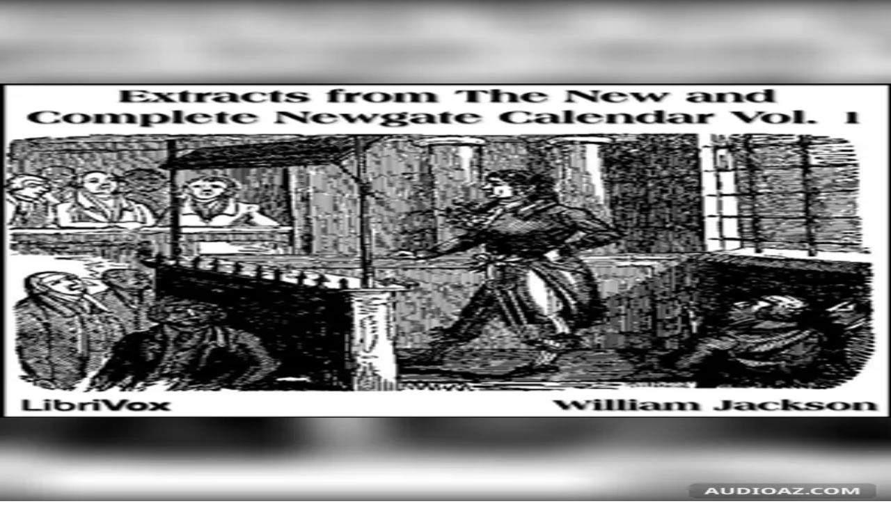

--- FILE ---
content_type: text/html; charset=utf-8
request_url: https://audioaz.com/de/author/william-jackson
body_size: 10515
content:
<!DOCTYPE html><html lang="de"><head><meta charSet="utf-8"/><meta name="viewport" content="width=device-width, initial-scale=1"/><link rel="preload" as="image" href="https://f.audioaz.com/media/book-covers/extracts-from-the-new-and-complete-newgate-calendar-vol-1-by-william-jackson.webp?h=dfe4c5f7" fetchPriority="high"/><link rel="stylesheet" href="/_next/static/chunks/61e3f569851bce4a.css" data-precedence="next"/><link rel="preload" as="script" fetchPriority="low" href="/_next/static/chunks/faf4a0202735b81c.js"/><script src="/_next/static/chunks/c70d5367de0cfc53.js" async=""></script><script src="/_next/static/chunks/f47daddeb11022fd.js" async=""></script><script src="/_next/static/chunks/ddff2c68e46cf76d.js" async=""></script><script src="/_next/static/chunks/d598f1f652e2d146.js" async=""></script><script src="/_next/static/chunks/turbopack-9e4f59fa61223566.js" async=""></script><script src="/_next/static/chunks/d96012bcfc98706a.js" async=""></script><script src="/_next/static/chunks/73e3194f06db260e.js" async=""></script><script src="/_next/static/chunks/830efae2b06b3873.js" async=""></script><script src="/_next/static/chunks/32e298638b6a0632.js" async=""></script><script src="/_next/static/chunks/95e7540a400b9206.js" async=""></script><script src="/_next/static/chunks/af64f5dbfbb3c902.js" async=""></script><script src="/_next/static/chunks/597bad36b3e1ae3f.js" async=""></script><link rel="preload" href="https://www.googletagmanager.com/gtag/js?id=G-RH6MF93G5R" as="script"/><title>Hörbücher von William Jackson | Seite 1 | AudioAZ.com 🎧📚</title><meta name="description" content="Durchsuchen Sie alle Hörbücher von William Jackson. Entdecken Sie deren Werke in verschiedenen Sprachen. Seite 1."/><meta name="application-name" content="AudioAZ"/><link rel="author" href="https://audioaz.com"/><meta name="author" content="AudioAZ"/><link rel="manifest" href="https://audioaz.com/manifest.json?v=1"/><meta name="keywords" content="free audiobooks, classic audiobooks, public domain audiobooks, loyalbook"/><meta name="robots" content="index, follow"/><meta name="googlebot" content="index, follow"/><meta name="mask-icon" content="https://audioaz.com/static/icons/maskable_icon.png"/><meta name="fb:app_id" content="308960529662793"/><meta name="fb:pages" content="106829737603597"/><link rel="canonical" href="https://audioaz.com/de/author/william-jackson?page=1"/><link rel="alternate" hrefLang="en" href="https://audioaz.com/en/author/william-jackson?page=1"/><link rel="alternate" hrefLang="vi" href="https://audioaz.com/vi/author/william-jackson?page=1"/><link rel="alternate" hrefLang="de" href="https://audioaz.com/de/author/william-jackson?page=1"/><link rel="alternate" hrefLang="es" href="https://audioaz.com/es/author/william-jackson?page=1"/><link rel="alternate" hrefLang="ru" href="https://audioaz.com/ru/author/william-jackson?page=1"/><link rel="alternate" hrefLang="zh" href="https://audioaz.com/zh/author/william-jackson?page=1"/><link rel="alternate" hrefLang="x-default" href="https://audioaz.com/en/author/william-jackson?page=1"/><meta name="apple-itunes-app" content="app-id=1453643910, app-argument=https://audioaz.com"/><meta name="mobile-web-app-capable" content="yes"/><meta name="apple-mobile-web-app-title" content="AudioAZ"/><meta name="apple-mobile-web-app-status-bar-style" content="black-translucent"/><meta property="og:title" content="Hörbücher von William Jackson | Seite 1"/><meta property="og:description" content="Durchsuchen Sie alle Hörbücher von William Jackson. Entdecken Sie deren Werke in verschiedenen Sprachen. Seite 1."/><meta property="og:url" content="https://audioaz.com/de/author/william-jackson?page=1"/><meta property="og:site_name" content="AudioAZ"/><meta property="og:locale" content="de-DE"/><meta property="og:locale:alternate" content="en-US"/><meta property="og:locale:alternate" content="vi-VN"/><meta property="og:locale:alternate" content="es-ES"/><meta property="og:locale:alternate" content="ru-RU"/><meta property="og:locale:alternate" content="zh-CN"/><meta property="og:type" content="website"/><meta name="twitter:card" content="summary"/><meta name="twitter:site" content="@audioazcom"/><meta name="twitter:creator" content="@audioazcom"/><meta name="twitter:title" content="Hörbücher von William Jackson | Seite 1"/><meta name="twitter:description" content="Durchsuchen Sie alle Hörbücher von William Jackson. Entdecken Sie deren Werke in verschiedenen Sprachen. Seite 1."/><meta property="al:ios:url" content="https://apps.apple.com/us/app/audioaz-audiobooks-stories/id1453643910"/><meta property="al:ios:app_store_id" content="1453643910"/><meta property="al:android:package" content="app.sachnoi"/><meta property="al:android:app_name" content="AudioAZ"/><meta property="al:web:url" content="https://audioaz.com"/><meta property="al:web:should_fallback" content="true"/><link rel="shortcut icon" href="https://audioaz.com/favicon.ico"/><link rel="icon" href="https://audioaz.com/favicon.ico" type="image/x-icon" sizes="any"/><link rel="icon" href="https://audioaz.com/static/icons/icon.svg" type="image/svg+xml"/><link rel="icon" href="https://audioaz.com/static/icons/favicon-16x16.png" type="image/png" sizes="16x16"/><link rel="icon" href="https://audioaz.com/static/icons/favicon-32x32.png" type="image/png" sizes="32x32"/><link rel="icon" href="https://audioaz.com/static/icons/favicon-48x48.png" type="image/png" sizes="48x48"/><link rel="apple-touch-icon" href="https://audioaz.com/static/icons/apple-touch-icon.png" type="image/png"/><link rel="apple-touch-icon" href="https://audioaz.com/static/icons/touch-icon-iphone-retina.png" type="image/png" sizes="180x180"/><link rel="apple-touch-icon" href="https://audioaz.com/static/icons/touch-icon-ipad-retina.png" type="image/png" sizes="167x167"/><script src="/_next/static/chunks/a6dad97d9634a72d.js" noModule=""></script></head><body><div hidden=""><!--$--><!--/$--></div><script type="application/ld+json">{"@context":"https://schema.org","@type":"Organization","name":"AudioAZ","url":"https://audioaz.com","logo":"https://audioaz.com/static/icons/android-chrome-512x512.png","description":"Listen to 27,000+ free and public domain audiobooks on your iPhone, iPad, Android or any devices.","sameAs":["https://www.facebook.com/106829737603597","https://twitter.com/audioazcom","https://www.instagram.com/audioazcom/","https://www.youtube.com/@audioazcom/","https://www.tiktok.com/@audioaz.com"],"contactPoint":{"@type":"ContactPoint","email":"contact@audioaz.com","contactType":"customer service"}}</script><script type="application/ld+json">{"@context":"https://schema.org","@type":"WebSite","name":"AudioAZ","url":"https://audioaz.com","description":"Listen to 27,000+ free and public domain audiobooks on your iPhone, iPad, Android or any devices.","inLanguage":"en","potentialAction":{"@type":"SearchAction","target":{"@type":"EntryPoint","urlTemplate":"https://audioaz.com/en/search?q={search_term_string}"},"query-input":"required name=search_term_string"}}</script><div class="mx-auto max-w-7xl"><nav id="navbar" class="navbar sticky top-0 z-30 h-16 w-full shadow-xs backdrop-blur print:hidden"><div class="dropdown dropdown-start lg:hidden"><button tabindex="0" role="button" class="btn btn-ghost"><svg width="20" height="20" data-testid="lucide-icon-prod"><use href="/icons.svg#menu"></use></svg></button><ul tabindex="0" class="dropdown-content menu bg-base-200 rounded-box my-2 w-52 border border-white/5 shadow-2xl outline-(length:--border) outline-black/5"><li><a href="/de/audiobooks?page=1&amp;sort=recent"><svg width="20" height="20" data-testid="lucide-icon-prod"><use href="/icons.svg#headphones"></use></svg>Hörbücher</a></li><li><a href="/de/podcasts?page=1&amp;sort=recent"><svg width="20" height="20" data-testid="lucide-icon-prod"><use href="/icons.svg#podcast"></use></svg>Podcasts</a></li><li><a href="/de/audiobooks?page=1&amp;sort=popular"><svg width="20" height="20" data-testid="lucide-icon-prod"><use href="/icons.svg#trending-up"></use></svg>Beliebt</a></li><li><a href="/de/az-list/all"><svg width="20" height="20" data-testid="lucide-icon-prod"><use href="/icons.svg#arrow-down-az"></use></svg>A-Z Liste</a></li><li></li><li><a href="/de/genres"><svg width="20" height="20" data-testid="lucide-icon-prod"><use href="/icons.svg#folder"></use></svg>Genres</a></li><li><a href="/de/languages"><svg width="20" height="20" data-testid="lucide-icon-prod"><use href="/icons.svg#globe"></use></svg>Sprachen</a></li><li><a href="/de/authors"><svg width="20" height="20" data-testid="lucide-icon-prod"><use href="/icons.svg#notebook-pen"></use></svg>Autoren</a></li><li></li><li><a href="/de/comments"><svg width="20" height="20" data-testid="lucide-icon-prod"><use href="/icons.svg#message-square-text"></use></svg>Kommentare</a></li><li><a href="/de/posts?page=1"><svg width="20" height="20" data-testid="lucide-icon-prod"><use href="/icons.svg#newspaper"></use></svg>Blog</a></li></ul></div><a aria-label="Homepage" class="btn btn-ghost px-2" href="/de"><div translate="no" class="inline-flex text-lg md:text-2xl"><span class="text-primary">audio</span><span class="text-base-content">AZ</span></div></a><div class="flex-1"></div><div class="hidden items-center lg:flex"><form class="w-full max-w-xs" action="/de/search"><label class="input relative focus-within:outline-none [&amp;:has(input:focus)_kbd]:hidden"><svg width="20" height="20" class="pointer-events-none opacity-60" data-testid="lucide-icon-prod"><use href="/icons.svg#search"></use></svg><input id="search-input" class="text-base-content grow" type="search" placeholder="Search…" autoComplete="off" spellCheck="false" name="q"/><div class="pointer-events-none absolute end-2 top-2 flex gap-1 opacity-50"><kbd class="kbd kbd-sm">⌘</kbd><kbd class="kbd kbd-sm">K</kbd></div></label></form><a class="btn btn-sm btn-ghost" href="/de/audiobooks?page=1&amp;sort=recent">Hörbücher</a><a class="btn btn-sm btn-ghost" href="/de/podcasts?page=1&amp;sort=recent">Podcasts</a><a class="btn btn-sm btn-ghost" href="/de/audiobooks?page=1&amp;sort=popular">Beliebt</a><a class="btn btn-sm btn-ghost" href="/de/genres">Genres</a><a class="btn btn-sm btn-ghost" href="/de/languages">Sprachen</a><a class="btn btn-sm btn-ghost" href="/de/authors">Autoren</a><a class="btn btn-sm btn-ghost" href="/de/comments">Kommentare</a><a class="btn btn-sm btn-ghost" href="/de/posts?page=1">Blog</a></div><label class="btn btn-sm btn-ghost swap swap-rotate"><input id="theme-toggle" type="checkbox" aria-label="Toggle theme" class="theme-controller"/><svg width="16" height="16" class="swap-off" data-testid="lucide-icon-prod"><use href="/icons.svg#sun"></use></svg><svg width="16" height="16" class="swap-on" data-testid="lucide-icon-prod"><use href="/icons.svg#moon"></use></svg></label><div class="dropdown dropdown-end"><button tabindex="0" role="button" class="btn btn-ghost btn-sm" aria-label="Select Language"><svg width="16" height="16" data-testid="lucide-icon-prod"><use href="/icons.svg#languages"></use></svg><span class="hidden sm:inline-block">🇩🇪</span><svg width="14" height="14" class="hidden lg:inline-block" data-testid="lucide-icon-prod"><use href="/icons.svg#chevron-down"></use></svg></button><ul tabindex="0" class="dropdown-content menu bg-base-200 rounded-box my-2 w-52 border border-white/5 shadow-2xl outline-(length:--border) outline-black/5"><li><button class="">🇺🇸<!-- --> <!-- -->English</button></li><li><button class="">🇻🇳<!-- --> <!-- -->Tiếng Việt</button></li><li><button class="menu-active">🇩🇪<!-- --> <!-- -->Deutsch</button></li><li><button class="">🇪🇸<!-- --> <!-- -->Español</button></li><li><button class="">🇷🇺<!-- --> <!-- -->Pусский</button></li><li><button class="">🇨🇳<!-- --> <!-- -->中文</button></li></ul></div><a title="Search for free audiobooks" class="btn btn-ghost btn-sm lg:hidden" href="/de/search"><svg width="16" height="16" data-testid="lucide-icon-prod"><use href="/icons.svg#search"></use></svg></a><div class="dropdown dropdown-end"><button tabindex="0" role="button" class="btn btn-ghost btn-sm"><svg width="16" height="16" data-testid="lucide-icon-prod"><use href="/icons.svg#circle-user"></use></svg><svg width="14" height="14" class="hidden lg:inline-block" data-testid="lucide-icon-prod"><use href="/icons.svg#chevron-down"></use></svg></button><ul tabindex="0" class="dropdown-content menu bg-base-200 rounded-box my-2 w-52 border border-white/5 shadow-2xl outline-(length:--border) outline-black/5"><li><a href="/de/account"><svg width="20" height="20" data-testid="lucide-icon-prod"><use href="/icons.svg#user"></use></svg>Konto</a></li><li><a href="/de/history"><svg width="20" height="20" data-testid="lucide-icon-prod"><use href="/icons.svg#history"></use></svg>Hörverlauf</a></li><li><a href="/de/contact"><svg width="20" height="20" data-testid="lucide-icon-prod"><use href="/icons.svg#heart-handshake"></use></svg>Beitragen</a></li><li class="menu-title text-base-content"><h2>Kostenlose Apps</h2></li><li><a target="_blank" rel="noopener noreferrer" href="https://bit.ly/sna-lp-ios"><svg width="20" height="20" color="currentColor" data-testid="custom-icon-prod"><use href="/icons.svg#extend-brand-appstore"></use></svg>AppStore</a></li><li><a target="_blank" rel="noopener noreferrer" href="https://bit.ly/sna-lp-android"><svg width="20" height="20" color="currentColor" data-testid="custom-icon-prod"><use href="/icons.svg#extend-brand-google-play"></use></svg>PlayStore</a></li><li><button type="button" title="Install Audiobooks Web App"><svg width="20" height="20" data-testid="lucide-icon-prod"><use href="/icons.svg#chrome"></use></svg>WebApp</button></li></ul></div></nav><main class="px-4 py-6 md:px-6 md:py-8"><div class="breadcrumbs mb-6 text-sm"><ul><li><a href="/de"><svg width="16" height="16" data-testid="lucide-icon-prod"><use href="/icons.svg#house"></use></svg></a></li><li><a href="/de/authors">Autoren</a></li><li class="text-base-content/60">William Jackson<!-- --> (<!-- -->n/a<!-- --> - <!-- -->n/a<!-- -->)</li></ul></div><h1 class="title">Hörbücher von William Jackson</h1><p class="mb-6 whitespace-pre-line"></p><div class="flex justify-center"><div class="dropdown"><button tabindex="0" role="button" class="btn rounded-full"><svg width="16" height="16" data-testid="lucide-icon-prod"><use href="/icons.svg#earth"></use></svg>Alle Sprachen<svg width="14" height="14" data-testid="lucide-icon-prod"><use href="/icons.svg#chevron-down"></use></svg></button><ul tabindex="-1" class="dropdown-content menu bg-base-200 rounded-box my-2 max-h-64 w-48 flex-nowrap overflow-y-auto border border-white/5 shadow-2xl outline-(length:--border) outline-black/5"><li><a class="menu-active" href="/de/author/william-jackson?type=&amp;sort=&amp;language=all"><span>Alle Sprachen</span></a></li><li><a class="" href="/de/author/william-jackson?type=&amp;sort=&amp;language=English"><span>English</span></a></li><li><a class="" href="/de/author/william-jackson?type=&amp;sort=&amp;language=Vietnamese"><span>Vietnamese</span></a></li><li><a class="" href="/de/author/william-jackson?type=&amp;sort=&amp;language=Ancient+Greek"><span>Ancient Greek</span></a></li><li><a class="" href="/de/author/william-jackson?type=&amp;sort=&amp;language=Arabic"><span>Arabic</span></a></li><li><a class="" href="/de/author/william-jackson?type=&amp;sort=&amp;language=Bisaya%2FCebuano"><span>Bisaya/Cebuano</span></a></li><li><a class="" href="/de/author/william-jackson?type=&amp;sort=&amp;language=Bulgarian"><span>Bulgarian</span></a></li><li><a class="" href="/de/author/william-jackson?type=&amp;sort=&amp;language=Cantonese+Chinese"><span>Cantonese Chinese</span></a></li><li><a class="" href="/de/author/william-jackson?type=&amp;sort=&amp;language=Catalan"><span>Catalan</span></a></li><li><a class="" href="/de/author/william-jackson?type=&amp;sort=&amp;language=Chinese"><span>Chinese</span></a></li><li><a class="" href="/de/author/william-jackson?type=&amp;sort=&amp;language=Church+Slavonic"><span>Church Slavonic</span></a></li><li><a class="" href="/de/author/william-jackson?type=&amp;sort=&amp;language=Croatian"><span>Croatian</span></a></li><li><a class="" href="/de/author/william-jackson?type=&amp;sort=&amp;language=Czech"><span>Czech</span></a></li><li><a class="" href="/de/author/william-jackson?type=&amp;sort=&amp;language=Danish"><span>Danish</span></a></li><li><a class="" href="/de/author/william-jackson?type=&amp;sort=&amp;language=Dholuo%2FLuo"><span>Dholuo/Luo</span></a></li><li><a class="" href="/de/author/william-jackson?type=&amp;sort=&amp;language=Dutch"><span>Dutch</span></a></li><li><a class="" href="/de/author/william-jackson?type=&amp;sort=&amp;language=Esperanto"><span>Esperanto</span></a></li><li><a class="" href="/de/author/william-jackson?type=&amp;sort=&amp;language=Finnish"><span>Finnish</span></a></li><li><a class="" href="/de/author/william-jackson?type=&amp;sort=&amp;language=French"><span>French</span></a></li><li><a class="" href="/de/author/william-jackson?type=&amp;sort=&amp;language=German"><span>German</span></a></li><li><a class="" href="/de/author/william-jackson?type=&amp;sort=&amp;language=Greek"><span>Greek</span></a></li><li><a class="" href="/de/author/william-jackson?type=&amp;sort=&amp;language=Hebrew"><span>Hebrew</span></a></li><li><a class="" href="/de/author/william-jackson?type=&amp;sort=&amp;language=Hungarian"><span>Hungarian</span></a></li><li><a class="" href="/de/author/william-jackson?type=&amp;sort=&amp;language=Indonesian"><span>Indonesian</span></a></li><li><a class="" href="/de/author/william-jackson?type=&amp;sort=&amp;language=Irish"><span>Irish</span></a></li><li><a class="" href="/de/author/william-jackson?type=&amp;sort=&amp;language=Italian"><span>Italian</span></a></li><li><a class="" href="/de/author/william-jackson?type=&amp;sort=&amp;language=Japanese"><span>Japanese</span></a></li><li><a class="" href="/de/author/william-jackson?type=&amp;sort=&amp;language=Javanese"><span>Javanese</span></a></li><li><a class="" href="/de/author/william-jackson?type=&amp;sort=&amp;language=Korean"><span>Korean</span></a></li><li><a class="" href="/de/author/william-jackson?type=&amp;sort=&amp;language=Latin"><span>Latin</span></a></li><li><a class="" href="/de/author/william-jackson?type=&amp;sort=&amp;language=Latvian"><span>Latvian</span></a></li><li><a class="" href="/de/author/william-jackson?type=&amp;sort=&amp;language=Luxembourgish"><span>Luxembourgish</span></a></li><li><a class="" href="/de/author/william-jackson?type=&amp;sort=&amp;language=Macedonian"><span>Macedonian</span></a></li><li><a class="" href="/de/author/william-jackson?type=&amp;sort=&amp;language=Maori"><span>Maori</span></a></li><li><a class="" href="/de/author/william-jackson?type=&amp;sort=&amp;language=Middle+English"><span>Middle English</span></a></li><li><a class="" href="/de/author/william-jackson?type=&amp;sort=&amp;language=Multilingual"><span>Multilingual</span></a></li><li><a class="" href="/de/author/william-jackson?type=&amp;sort=&amp;language=Norwegian"><span>Norwegian</span></a></li><li><a class="" href="/de/author/william-jackson?type=&amp;sort=&amp;language=Old+English"><span>Old English</span></a></li><li><a class="" href="/de/author/william-jackson?type=&amp;sort=&amp;language=Persian%2FFarsi"><span>Persian/Farsi</span></a></li><li><a class="" href="/de/author/william-jackson?type=&amp;sort=&amp;language=Polish"><span>Polish</span></a></li><li><a class="" href="/de/author/william-jackson?type=&amp;sort=&amp;language=Portuguese"><span>Portuguese</span></a></li><li><a class="" href="/de/author/william-jackson?type=&amp;sort=&amp;language=Romanian"><span>Romanian</span></a></li><li><a class="" href="/de/author/william-jackson?type=&amp;sort=&amp;language=Russian"><span>Russian</span></a></li><li><a class="" href="/de/author/william-jackson?type=&amp;sort=&amp;language=Spanish"><span>Spanish</span></a></li><li><a class="" href="/de/author/william-jackson?type=&amp;sort=&amp;language=Swedish"><span>Swedish</span></a></li><li><a class="" href="/de/author/william-jackson?type=&amp;sort=&amp;language=Tagalog"><span>Tagalog</span></a></li><li><a class="" href="/de/author/william-jackson?type=&amp;sort=&amp;language=Tamil"><span>Tamil</span></a></li><li><a class="" href="/de/author/william-jackson?type=&amp;sort=&amp;language=Telugu"><span>Telugu</span></a></li><li><a class="" href="/de/author/william-jackson?type=&amp;sort=&amp;language=Ukrainian"><span>Ukrainian</span></a></li><li><a class="" href="/de/author/william-jackson?type=&amp;sort=&amp;language=Urdu"><span>Urdu</span></a></li></ul></div></div><div class="section"><div class="grid grid-cols-2 gap-2 sm:grid-cols-3 sm:gap-3 md:grid-cols-4 md:gap-4"><a title="Extracts from &#x27;The New and Complete Newgate Calendar&#x27;, Vol. 1" class="card bg-base-200 hover:bg-base-200/50 overflow-hidden shadow-sm" href="/de/audiobook/extracts-from-the-new-and-complete-newgate-calendar-vol-1-by-william-jackson"><div class="relative w-full bg-[#f1f0de] aspect-[2/3]"><img alt="Extracts from &#x27;The New and Complete Newgate Calendar&#x27;, Vol. 1" fetchPriority="high" loading="eager" decoding="async" data-nimg="fill" class="object-contain" style="position:absolute;height:100%;width:100%;left:0;top:0;right:0;bottom:0;color:transparent;background-size:cover;background-position:50% 50%;background-repeat:no-repeat;background-image:url(&quot;data:image/svg+xml;charset=utf-8,%3Csvg xmlns=&#x27;http://www.w3.org/2000/svg&#x27; %3E%3Cfilter id=&#x27;b&#x27; color-interpolation-filters=&#x27;sRGB&#x27;%3E%3CfeGaussianBlur stdDeviation=&#x27;20&#x27;/%3E%3CfeColorMatrix values=&#x27;1 0 0 0 0 0 1 0 0 0 0 0 1 0 0 0 0 0 100 -1&#x27; result=&#x27;s&#x27;/%3E%3CfeFlood x=&#x27;0&#x27; y=&#x27;0&#x27; width=&#x27;100%25&#x27; height=&#x27;100%25&#x27;/%3E%3CfeComposite operator=&#x27;out&#x27; in=&#x27;s&#x27;/%3E%3CfeComposite in2=&#x27;SourceGraphic&#x27;/%3E%3CfeGaussianBlur stdDeviation=&#x27;20&#x27;/%3E%3C/filter%3E%3Cimage width=&#x27;100%25&#x27; height=&#x27;100%25&#x27; x=&#x27;0&#x27; y=&#x27;0&#x27; preserveAspectRatio=&#x27;none&#x27; style=&#x27;filter: url(%23b);&#x27; href=&#x27;[data-uri]&#x27;/%3E%3C/svg%3E&quot;)" src="https://f.audioaz.com/media/book-covers/extracts-from-the-new-and-complete-newgate-calendar-vol-1-by-william-jackson.webp?h=dfe4c5f7"/><div class="absolute inset-0 z-1 flex items-center justify-center bg-black/20 opacity-0 hover:opacity-100"><button class="btn btn-circle"><svg width="20" height="20" data-testid="lucide-icon-prod"><use href="/icons.svg#play"></use></svg><span class="sr-only">Play <!-- -->Extracts from &#x27;The New and Complete Newgate Calendar&#x27;, Vol. 1</span></button><div class="badge badge-sm absolute top-2 right-2 bg-white/70 text-black"><svg width="12" height="12" data-testid="lucide-icon-prod"><use href="/icons.svg#headphones"></use></svg><span>audiobook</span></div></div></div><div class="border-base-200 border-t p-4"><span class="mb-2 line-clamp-2 text-sm font-semibold hover:underline">Extracts from &#x27;The New and Complete Newgate Calendar&#x27;, Vol. 1</span><div class="text-base-content/60 flex items-center justify-between text-xs"><span class="line-clamp-1">William Jackson</span><span>English</span></div></div></a></div><div class="flex justify-center py-6"><div class="join"><a class="btn join-item btn-active" href="/de/author/william-jackson?language=all">1</a></div></div></div><!--$--><!--/$--></main><div class="relative block thanks-hz"><div class="text-base-content/60 absolute inset-0 flex items-center justify-center"></div><ins id="1044231899" class="adsbygoogle" style="display:block" data-ad-client="ca-pub-8356658675686707" data-ad-slot="1044231899" data-ad-format="horizontal" data-adtest="off" data-full-width-responsive="false"></ins></div><footer class="footer footer-horizontal footer-center border-base-200 border-t px-4 py-20 text-xs"><nav class="flex flex-wrap gap-4"><a class="link-hover link" href="/de/posts?page=1">Blog</a><a class="link-hover link" title="Learn more about AudioAZ" href="/de/page/about">Über uns</a><a class="link-hover link" title="Download our app for audiobooks" href="/de/page/audiobooks-app">App</a><a class="link-hover link" title="Read our terms and conditions" href="/de/page/terms">Nutzungsbedingungen</a><a class="link-hover link" title="Read our privacy policy" href="/de/page/privacy">Datenschutzrichtlinie</a><a class="link-hover link" title="Learn about our DMCA policy" href="/de/page/dmca">DMCA</a><a class="link-hover link" title="Contact AudioAZ" href="/de/contact">Kontakt</a></nav><nav class="flex flex-wrap gap-4"><a target="_blank" rel="noopener noreferrer" href="https://apps.apple.com/app/audioaz-audiobooks-stories/id1453643910" class="btn"><svg width="20" height="20" color="currentColor" data-testid="custom-icon-prod"><use href="/icons.svg#extend-brand-appstore"></use></svg>AppStore</a><a target="_blank" rel="noopener noreferrer" href="https://play.google.com/store/apps/details?id=app.sachnoi" class="btn"><svg width="20" height="20" color="currentColor" data-testid="custom-icon-prod"><use href="/icons.svg#extend-brand-google-play"></use></svg>PlayStore</a></nav><nav class="flex flex-wrap gap-4"><a target="_blank" rel="noopener noreferrer" aria-label="AudioAZ on Facebook" href="https://www.facebook.com/audioazcom" class="btn btn-circle btn-sm" title="Follow AudioAZ on Facebook"><svg width="20" height="20" color="currentColor" data-testid="custom-icon-prod"><use href="/icons.svg#extend-brand-facebook"></use></svg></a><a target="_blank" rel="noopener noreferrer" aria-label="AudioAZ on X (Twitter)" href="https://twitter.com/audioazcom" class="btn btn-circle btn-sm" title="Follow AudioAZ on X (Twitter)"><svg width="20" height="20" color="currentColor" data-testid="custom-icon-prod"><use href="/icons.svg#extend-brand-x"></use></svg></a><a target="_blank" rel="noopener noreferrer" aria-label="AudioAZ on Instagram" href="https://www.instagram.com/audioazcom/" class="btn btn-circle btn-sm" title="Follow AudioAZ on Instagram"><svg width="20" height="20" color="currentColor" data-testid="custom-icon-prod"><use href="/icons.svg#extend-brand-instagram"></use></svg></a><a target="_blank" rel="noopener noreferrer" aria-label="AudioAZ on Youtube" href="https://www.youtube.com/@audioazcom/" class="btn btn-circle btn-sm" title="Follow AudioAZ on YouTube"><svg width="20" height="20" color="currentColor" data-testid="custom-icon-prod"><use href="/icons.svg#extend-brand-youtube"></use></svg></a><a target="_blank" rel="noopener noreferrer" aria-label="AudioAZ on TikTok" href="https://www.tiktok.com/@audioaz.com" class="btn btn-circle btn-sm" title="Follow AudioAZ on TikTok"><svg width="20" height="20" color="currentColor" data-testid="custom-icon-prod"><use href="/icons.svg#extend-brand-tiktok"></use></svg></a><a target="_blank" rel="noopener noreferrer" aria-label="AudioAZ Contact Email" href="mailto:contact@audioaz.com" class="btn btn-circle btn-sm" title="Email AudioAZ"><svg width="20" height="20" data-testid="lucide-icon-prod"><use href="/icons.svg#mail"></use></svg></a></nav><div class="mt-8"><a aria-label="Homepage" class="btn btn-ghost px-2" href="/de"><div translate="no" class="inline-flex text-lg md:text-2xl"><span class="text-primary">audio</span><span class="text-base-content">AZ</span></div></a><p>AudioAZ ist Ihr kostenloser Zugang zu einer Welt von Hörbüchern, Podcasts und einzigartigen Klangerlebnissen, die aus gemeinfreien Sammlungen und Benutzerbeiträgen stammen.</p></div></footer></div><script>;(function(){function getInitialTheme(){try{var savedTheme=localStorage.getItem('theme');return savedTheme==='dark'||savedTheme==='light'?savedTheme:window.matchMedia('(prefers-color-scheme: dark)').matches?'dark':'light'}catch(e){return'light'}}window.theme=getInitialTheme();document.documentElement.setAttribute('data-theme',window.theme)})()</script><script src="/_next/static/chunks/faf4a0202735b81c.js" id="_R_" async=""></script><script>(self.__next_f=self.__next_f||[]).push([0])</script><script>self.__next_f.push([1,"1:\"$Sreact.fragment\"\n5:I[339756,[\"/_next/static/chunks/d96012bcfc98706a.js\",\"/_next/static/chunks/73e3194f06db260e.js\"],\"default\"]\n6:I[837457,[\"/_next/static/chunks/d96012bcfc98706a.js\",\"/_next/static/chunks/73e3194f06db260e.js\"],\"default\"]\n8:I[897367,[\"/_next/static/chunks/d96012bcfc98706a.js\",\"/_next/static/chunks/73e3194f06db260e.js\"],\"OutletBoundary\"]\n9:\"$Sreact.suspense\"\nb:I[897367,[\"/_next/static/chunks/d96012bcfc98706a.js\",\"/_next/static/chunks/73e3194f06db260e.js\"],\"ViewportBoundary\"]\nd:I[897367,[\"/_next/static/chunks/d96012bcfc98706a.js\",\"/_next/static/chunks/73e3194f06db260e.js\"],\"MetadataBoundary\"]\nf:I[168027,[\"/_next/static/chunks/d96012bcfc98706a.js\",\"/_next/static/chunks/73e3194f06db260e.js\"],\"default\"]\n11:I[934060,[\"/_next/static/chunks/830efae2b06b3873.js\"],\"AdsenseScript\"]\n12:I[654576,[\"/_next/static/chunks/830efae2b06b3873.js\"],\"GoogleAnalytics\"]\n14:I[979704,[\"/_next/static/chunks/830efae2b06b3873.js\",\"/_next/static/chunks/32e298638b6a0632.js\",\"/_next/static/chunks/95e7540a400b9206.js\",\"/_next/static/chunks/af64f5dbfbb3c902.js\"],\"default\"]\n16:I[522016,[\"/_next/static/chunks/830efae2b06b3873.js\",\"/_next/static/chunks/32e298638b6a0632.js\",\"/_next/static/chunks/95e7540a400b9206.js\",\"/_next/static/chunks/af64f5dbfbb3c902.js\",\"/_next/static/chunks/597bad36b3e1ae3f.js\"],\"\"]\n17:I[11212,[\"/_next/static/chunks/830efae2b06b3873.js\",\"/_next/static/chunks/32e298638b6a0632.js\",\"/_next/static/chunks/95e7540a400b9206.js\",\"/_next/static/chunks/af64f5dbfbb3c902.js\"],\"default\"]\n18:I[135571,[\"/_next/static/chunks/830efae2b06b3873.js\",\"/_next/static/chunks/32e298638b6a0632.js\",\"/_next/static/chunks/95e7540a400b9206.js\",\"/_next/static/chunks/af64f5dbfbb3c902.js\"],\"default\"]\n19:I[263222,[\"/_next/static/chunks/830efae2b06b3873.js\",\"/_next/static/chunks/32e298638b6a0632.js\",\"/_next/static/chunks/95e7540a400b9206.js\",\"/_next/static/chunks/af64f5dbfbb3c902.js\"],\"default\"]\n1f:I[421916,[\"/_next/static/chunks/830efae2b06b3873.js\",\"/_next/static/chunks/32e298638b6a0632.js\",\"/_next/static/chunks/95e7540a400b9206.js\",\"/_next/static/chunks/af64f5dbfbb3c902.js\"],\"default\"]\n20:I[935239,[\"/_next/static/chunks/830efae2b06b3873.js\",\"/_next/static/chunks/32e298638b6a0632.js\",\"/_next/static/chunks/95e7540a400b9206.js\",\"/_next/static/chunks/af64f5dbfbb3c902.js\"],\"default\"]\n:HL[\"/_next/static/chunks/61e3f569851bce4a.css\",\"style\"]\n"])</script><script>self.__next_f.push([1,"0:{\"P\":null,\"b\":\"XzS5nbzYMHq2aNvaj2umG\",\"c\":[\"\",\"de\",\"author\",\"william-jackson\"],\"q\":\"\",\"i\":false,\"f\":[[[\"\",{\"children\":[[\"lang\",\"de\",\"d\"],{\"children\":[\"(main)\",{\"children\":[\"author\",{\"children\":[[\"slug\",\"william-jackson\",\"d\"],{\"children\":[\"__PAGE__\",{}]}]}]}]}]},\"$undefined\",\"$undefined\",true],[[\"$\",\"$1\",\"c\",{\"children\":[[[\"$\",\"link\",\"0\",{\"rel\":\"stylesheet\",\"href\":\"/_next/static/chunks/61e3f569851bce4a.css\",\"precedence\":\"next\",\"crossOrigin\":\"$undefined\",\"nonce\":\"$undefined\"}]],\"$L2\"]}],{\"children\":[[\"$\",\"$1\",\"c\",{\"children\":[[[\"$\",\"script\",\"script-0\",{\"src\":\"/_next/static/chunks/830efae2b06b3873.js\",\"async\":true,\"nonce\":\"$undefined\"}]],\"$L3\"]}],{\"children\":[[\"$\",\"$1\",\"c\",{\"children\":[[[\"$\",\"script\",\"script-0\",{\"src\":\"/_next/static/chunks/32e298638b6a0632.js\",\"async\":true,\"nonce\":\"$undefined\"}],[\"$\",\"script\",\"script-1\",{\"src\":\"/_next/static/chunks/95e7540a400b9206.js\",\"async\":true,\"nonce\":\"$undefined\"}],[\"$\",\"script\",\"script-2\",{\"src\":\"/_next/static/chunks/af64f5dbfbb3c902.js\",\"async\":true,\"nonce\":\"$undefined\"}]],\"$L4\"]}],{\"children\":[[\"$\",\"$1\",\"c\",{\"children\":[null,[\"$\",\"$L5\",null,{\"parallelRouterKey\":\"children\",\"error\":\"$undefined\",\"errorStyles\":\"$undefined\",\"errorScripts\":\"$undefined\",\"template\":[\"$\",\"$L6\",null,{}],\"templateStyles\":\"$undefined\",\"templateScripts\":\"$undefined\",\"notFound\":\"$undefined\",\"forbidden\":\"$undefined\",\"unauthorized\":\"$undefined\"}]]}],{\"children\":[[\"$\",\"$1\",\"c\",{\"children\":[null,[\"$\",\"$L5\",null,{\"parallelRouterKey\":\"children\",\"error\":\"$undefined\",\"errorStyles\":\"$undefined\",\"errorScripts\":\"$undefined\",\"template\":[\"$\",\"$L6\",null,{}],\"templateStyles\":\"$undefined\",\"templateScripts\":\"$undefined\",\"notFound\":\"$undefined\",\"forbidden\":\"$undefined\",\"unauthorized\":\"$undefined\"}]]}],{\"children\":[[\"$\",\"$1\",\"c\",{\"children\":[\"$L7\",[[\"$\",\"script\",\"script-0\",{\"src\":\"/_next/static/chunks/597bad36b3e1ae3f.js\",\"async\":true,\"nonce\":\"$undefined\"}]],[\"$\",\"$L8\",null,{\"children\":[\"$\",\"$9\",null,{\"name\":\"Next.MetadataOutlet\",\"children\":\"$@a\"}]}]]}],{},null,false,false]},null,false,false]},null,false,false]},null,false,false]},null,false,false]},null,false,false],[\"$\",\"$1\",\"h\",{\"children\":[null,[\"$\",\"$Lb\",null,{\"children\":\"$Lc\"}],[\"$\",\"div\",null,{\"hidden\":true,\"children\":[\"$\",\"$Ld\",null,{\"children\":[\"$\",\"$9\",null,{\"name\":\"Next.Metadata\",\"children\":\"$Le\"}]}]}],null]}],false]],\"m\":\"$undefined\",\"G\":[\"$f\",[]],\"S\":false}\n"])</script><script>self.__next_f.push([1,"2:[[\"$\",\"script\",null,{\"type\":\"application/ld+json\",\"dangerouslySetInnerHTML\":{\"__html\":\"{\\\"@context\\\":\\\"https://schema.org\\\",\\\"@type\\\":\\\"Organization\\\",\\\"name\\\":\\\"AudioAZ\\\",\\\"url\\\":\\\"https://audioaz.com\\\",\\\"logo\\\":\\\"https://audioaz.com/static/icons/android-chrome-512x512.png\\\",\\\"description\\\":\\\"Listen to 27,000+ free and public domain audiobooks on your iPhone, iPad, Android or any devices.\\\",\\\"sameAs\\\":[\\\"https://www.facebook.com/106829737603597\\\",\\\"https://twitter.com/audioazcom\\\",\\\"https://www.instagram.com/audioazcom/\\\",\\\"https://www.youtube.com/@audioazcom/\\\",\\\"https://www.tiktok.com/@audioaz.com\\\"],\\\"contactPoint\\\":{\\\"@type\\\":\\\"ContactPoint\\\",\\\"email\\\":\\\"contact@audioaz.com\\\",\\\"contactType\\\":\\\"customer service\\\"}}\"}}],[\"$\",\"script\",null,{\"type\":\"application/ld+json\",\"dangerouslySetInnerHTML\":{\"__html\":\"{\\\"@context\\\":\\\"https://schema.org\\\",\\\"@type\\\":\\\"WebSite\\\",\\\"name\\\":\\\"AudioAZ\\\",\\\"url\\\":\\\"https://audioaz.com\\\",\\\"description\\\":\\\"Listen to 27,000+ free and public domain audiobooks on your iPhone, iPad, Android or any devices.\\\",\\\"inLanguage\\\":\\\"en\\\",\\\"potentialAction\\\":{\\\"@type\\\":\\\"SearchAction\\\",\\\"target\\\":{\\\"@type\\\":\\\"EntryPoint\\\",\\\"urlTemplate\\\":\\\"https://audioaz.com/en/search?q={search_term_string}\\\"},\\\"query-input\\\":\\\"required name=search_term_string\\\"}}\"}}],[\"$\",\"$L5\",null,{\"parallelRouterKey\":\"children\",\"error\":\"$undefined\",\"errorStyles\":\"$undefined\",\"errorScripts\":\"$undefined\",\"template\":[\"$\",\"$L6\",null,{}],\"templateStyles\":\"$undefined\",\"templateScripts\":\"$undefined\",\"notFound\":[\"$L10\",[]],\"forbidden\":\"$undefined\",\"unauthorized\":\"$undefined\"}]]\n"])</script><script>self.__next_f.push([1,"3:[\"$\",\"html\",null,{\"lang\":\"de\",\"suppressHydrationWarning\":true,\"children\":[[\"$\",\"$L11\",null,{}],false,[\"$\",\"body\",null,{\"children\":[[\"$\",\"$L5\",null,{\"parallelRouterKey\":\"children\",\"error\":\"$undefined\",\"errorStyles\":\"$undefined\",\"errorScripts\":\"$undefined\",\"template\":[\"$\",\"$L6\",null,{}],\"templateStyles\":\"$undefined\",\"templateScripts\":\"$undefined\",\"notFound\":\"$undefined\",\"forbidden\":\"$undefined\",\"unauthorized\":\"$undefined\"}],[\"$\",\"script\",null,{\"dangerouslySetInnerHTML\":{\"__html\":\";(function(){function getInitialTheme(){try{var savedTheme=localStorage.getItem('theme');return savedTheme==='dark'||savedTheme==='light'?savedTheme:window.matchMedia('(prefers-color-scheme: dark)').matches?'dark':'light'}catch(e){return'light'}}window.theme=getInitialTheme();document.documentElement.setAttribute('data-theme',window.theme)})()\"}}]]}],[\"$\",\"$L12\",null,{\"gaId\":\"G-RH6MF93G5R\"}]]}]\n4:[\"$\",\"div\",null,{\"className\":\"mx-auto max-w-7xl\",\"children\":[\"$L13\",[\"$\",\"main\",null,{\"className\":\"px-4 py-6 md:px-6 md:py-8\",\"children\":[\"$\",\"$L5\",null,{\"parallelRouterKey\":\"children\",\"error\":\"$undefined\",\"errorStyles\":\"$undefined\",\"errorScripts\":\"$undefined\",\"template\":[\"$\",\"$L6\",null,{}],\"templateStyles\":\"$undefined\",\"templateScripts\":\"$undefined\",\"notFound\":\"$undefined\",\"forbidden\":\"$undefined\",\"unauthorized\":\"$undefined\"}]}],[\"$\",\"$L14\",null,{\"net\":\"adsense\",\"slotId\":\"1044231899\",\"fullWidthResponsive\":false,\"format\":\"horizontal\",\"className\":\"thanks-hz\"}],\"$L15\"]}]\n10:[\"$\",\"html\",null,{\"lang\":\"en\",\"children\":[\"$\",\"body\",null,{\"children\":[\"$\",\"div\",null,{\"className\":\"flex h-screen w-full flex-col items-center justify-center\",\"children\":[[\"$\",\"svg\",null,{\"data-v-ad307406\":\"\",\"xmlns\":\"http://www.w3.org/2000/svg\",\"viewBox\":\"0 0 24 24\",\"fill\":\"none\",\"stroke\":\"currentColor\",\"strokeWidth\":\"1\",\"strokeLinecap\":\"round\",\"strokeLinejoin\":\"round\",\"widths\":160,\"height\":160,\"className\":\"mb-6 inline-block size-40\",\"children\":[[\"$\",\"path\",null,{\"d\":\"M13 16a3 3 0 0 1 2.24 5\"}],[\"$\",\"path\",null,{\"d\":\"M18 12h.01\"}],[\"$\",\"path\",null,{\"d\":\"M18 21h-8a4 4 0 0 1-4-4 7 7 0 0 1 7-7h.2L9.6 6.4a1 1 0 1 1 2.8-2.8L15.8 7h.2c3.3 0 6 2.7 6 6v1a2 2 0 0 1-2 2h-1a3 3 0 0 0-3 3\"}],[\"$\",\"path\",null,{\"d\":\"M20 8.54V4a2 2 0 1 0-4 0v3\"}],[\"$\",\"path\",null,{\"d\":\"M7.612 12.524a3 3 0 1 0-1.6 4.3\"}]]}],[\"$\",\"h1\",null,{\"className\":\"mb-4 text-3xl font-bold\",\"children\":\"Page Not Found\"}],[\"$\",\"p\",null,{\"className\":\"mb-6\",\"children\":\"The link you followed may be broken, or the page may have been removed.\"}],[\"$\",\"$L16\",null,{\"href\":\"/\",\"className\":\"btn btn-primary btn-wide\",\"children\":[[\"$\",\"svg\",null,{\"width\":20,\"height\":20,\"data-testid\":\"lucide-icon-prod\",\"children\":[\"$\",\"use\",null,{\"href\":\"/icons.svg#house\"}]}],\"Homepage\"]}]]}]}]}]\n"])</script><script>self.__next_f.push([1,"13:[\"$\",\"nav\",null,{\"id\":\"navbar\",\"className\":\"navbar sticky top-0 z-30 h-16 w-full shadow-xs backdrop-blur print:hidden\",\"children\":[[\"$\",\"div\",null,{\"className\":\"dropdown dropdown-start lg:hidden\",\"children\":[[\"$\",\"button\",null,{\"tabIndex\":0,\"role\":\"button\",\"className\":\"btn btn-ghost\",\"children\":[\"$\",\"svg\",null,{\"width\":20,\"height\":20,\"data-testid\":\"lucide-icon-prod\",\"children\":[\"$\",\"use\",null,{\"href\":\"/icons.svg#menu\"}]}]}],[\"$\",\"ul\",null,{\"tabIndex\":0,\"className\":\"dropdown-content menu bg-base-200 rounded-box my-2 w-52 border border-white/5 shadow-2xl outline-(length:--border) outline-black/5\",\"children\":[[\"$\",\"li\",null,{\"children\":[\"$\",\"$L16\",null,{\"prefetch\":false,\"href\":\"/de/audiobooks?page=1\u0026sort=recent\",\"children\":[[\"$\",\"svg\",null,{\"width\":20,\"height\":20,\"data-testid\":\"lucide-icon-prod\",\"children\":[\"$\",\"use\",null,{\"href\":\"/icons.svg#headphones\"}]}],\"Hörbücher\"]}]}],[\"$\",\"li\",null,{\"children\":[\"$\",\"$L16\",null,{\"prefetch\":false,\"href\":\"/de/podcasts?page=1\u0026sort=recent\",\"children\":[[\"$\",\"svg\",null,{\"width\":20,\"height\":20,\"data-testid\":\"lucide-icon-prod\",\"children\":[\"$\",\"use\",null,{\"href\":\"/icons.svg#podcast\"}]}],\"Podcasts\"]}]}],[\"$\",\"li\",null,{\"children\":[\"$\",\"$L16\",null,{\"prefetch\":false,\"href\":\"/de/audiobooks?page=1\u0026sort=popular\",\"children\":[[\"$\",\"svg\",null,{\"width\":20,\"height\":20,\"data-testid\":\"lucide-icon-prod\",\"children\":[\"$\",\"use\",null,{\"href\":\"/icons.svg#trending-up\"}]}],\"Beliebt\"]}]}],[\"$\",\"li\",null,{\"children\":[\"$\",\"$L16\",null,{\"prefetch\":false,\"href\":\"/de/az-list/all\",\"children\":[[\"$\",\"svg\",null,{\"width\":20,\"height\":20,\"data-testid\":\"lucide-icon-prod\",\"children\":[\"$\",\"use\",null,{\"href\":\"/icons.svg#arrow-down-az\"}]}],\"A-Z Liste\"]}]}],[\"$\",\"li\",null,{}],[\"$\",\"li\",null,{\"children\":[\"$\",\"$L16\",null,{\"prefetch\":false,\"href\":\"/de/genres\",\"children\":[[\"$\",\"svg\",null,{\"width\":20,\"height\":20,\"data-testid\":\"lucide-icon-prod\",\"children\":[\"$\",\"use\",null,{\"href\":\"/icons.svg#folder\"}]}],\"Genres\"]}]}],[\"$\",\"li\",null,{\"children\":[\"$\",\"$L16\",null,{\"prefetch\":false,\"href\":\"/de/languages\",\"children\":[[\"$\",\"svg\",null,{\"width\":20,\"height\":20,\"data-testid\":\"lucide-icon-prod\",\"children\":[\"$\",\"use\",null,{\"href\":\"/icons.svg#globe\"}]}],\"Sprachen\"]}]}],[\"$\",\"li\",null,{\"children\":[\"$\",\"$L16\",null,{\"prefetch\":false,\"href\":\"/de/authors\",\"children\":[[\"$\",\"svg\",null,{\"width\":20,\"height\":20,\"data-testid\":\"lucide-icon-prod\",\"children\":[\"$\",\"use\",null,{\"href\":\"/icons.svg#notebook-pen\"}]}],\"Autoren\"]}]}],[\"$\",\"li\",null,{}],[\"$\",\"li\",null,{\"children\":[\"$\",\"$L16\",null,{\"prefetch\":false,\"href\":\"/de/comments\",\"children\":[[\"$\",\"svg\",null,{\"width\":20,\"height\":20,\"data-testid\":\"lucide-icon-prod\",\"children\":[\"$\",\"use\",null,{\"href\":\"/icons.svg#message-square-text\"}]}],\"Kommentare\"]}]}],[\"$\",\"li\",null,{\"children\":[\"$\",\"$L16\",null,{\"prefetch\":false,\"href\":\"/de/posts?page=1\",\"children\":[[\"$\",\"svg\",null,{\"width\":20,\"height\":20,\"data-testid\":\"lucide-icon-prod\",\"children\":[\"$\",\"use\",null,{\"href\":\"/icons.svg#newspaper\"}]}],\"Blog\"]}]}]]}]]}],[\"$\",\"$L16\",null,{\"prefetch\":false,\"href\":\"/de\",\"aria-label\":\"Homepage\",\"className\":\"btn btn-ghost px-2\",\"children\":[\"$\",\"div\",null,{\"translate\":\"no\",\"className\":\"inline-flex text-lg md:text-2xl\",\"children\":[[\"$\",\"span\",null,{\"className\":\"text-primary\",\"children\":\"audio\"}],[\"$\",\"span\",null,{\"className\":\"text-base-content\",\"children\":\"AZ\"}]]}]}],[\"$\",\"div\",null,{\"className\":\"flex-1\"}],[\"$\",\"div\",null,{\"className\":\"hidden items-center lg:flex\",\"children\":[[\"$\",\"$L17\",null,{\"lang\":\"de\"}],[\"$\",\"$L16\",null,{\"className\":\"btn btn-sm btn-ghost\",\"prefetch\":false,\"href\":\"/de/audiobooks?page=1\u0026sort=recent\",\"children\":\"Hörbücher\"}],[\"$\",\"$L16\",null,{\"className\":\"btn btn-sm btn-ghost\",\"prefetch\":false,\"href\":\"/de/podcasts?page=1\u0026sort=recent\",\"children\":\"Podcasts\"}],[\"$\",\"$L16\",null,{\"className\":\"btn btn-sm btn-ghost\",\"prefetch\":false,\"href\":\"/de/audiobooks?page=1\u0026sort=popular\",\"children\":\"Beliebt\"}],[\"$\",\"$L16\",null,{\"className\":\"btn btn-sm btn-ghost\",\"prefetch\":false,\"href\":\"/de/genres\",\"children\":\"Genres\"}],[\"$\",\"$L16\",null,{\"className\":\"btn btn-sm btn-ghost\",\"prefetch\":false,\"href\":\"/de/languages\",\"children\":\"Sprachen\"}],[\"$\",\"$L16\",null,{\"className\":\"btn btn-sm btn-ghost\",\"prefetch\":false,\"href\":\"/de/authors\",\"children\":\"Autoren\"}],[\"$\",\"$L16\",null,{\"className\":\"btn btn-sm btn-ghost\",\"prefetch\":false,\"href\":\"/de/comments\",\"children\":\"Kommentare\"}],[\"$\",\"$L16\",null,{\"className\":\"btn btn-sm btn-ghost\",\"prefetch\":false,\"href\":\"/de/posts?page=1\",\"children\":\"Blog\"}]]}],[\"$\",\"$L18\",null,{}],[\"$\",\"$L19\",null,{\"lang\":\"de\"}],[\"$\",\"$L16\",null,{\"prefetch\":false,\"href\":\"/de/search\",\"title\":\"Search for free audiobooks\",\"className\":\"btn btn-ghost btn-sm lg:hidden\",\"children\":[\"$\",\"svg\",null,{\"width\":16,\"height\":16,\"data-testid\":\"lucide-icon-prod\",\"children\":[\"$\",\"use\",null,{\"href\":\"/icons.svg#search\"}]}]}],[\"$\",\"div\",null,{\"className\":\"dropdown dropdown-end\",\"children\":[[\"$\",\"button\",null,{\"tabIndex\":0,\"role\":\"button\",\"className\":\"btn btn-ghost btn-sm\",\"children\":[[\"$\",\"svg\",null,{\"width\":16,\"height\":16,\"data-testid\":\"lucide-icon-prod\",\"children\":[\"$\",\"use\",null,{\"href\":\"/icons.svg#circle-user\"}]}],\"$L1a\"]}],\"$L1b\"]}],\"$L1c\",false]}]\n"])</script><script>self.__next_f.push([1,"15:[\"$\",\"footer\",null,{\"className\":\"footer footer-horizontal footer-center border-base-200 border-t px-4 py-20 text-xs\",\"children\":[[\"$\",\"nav\",null,{\"className\":\"flex flex-wrap gap-4\",\"children\":[[\"$\",\"$L16\",null,{\"href\":\"/de/posts?page=1\",\"className\":\"link-hover link\",\"prefetch\":false,\"children\":\"Blog\"}],[\"$\",\"$L16\",null,{\"href\":\"/de/page/about\",\"className\":\"link-hover link\",\"prefetch\":false,\"title\":\"Learn more about AudioAZ\",\"children\":\"Über uns\"}],[\"$\",\"$L16\",null,{\"href\":\"/de/page/audiobooks-app\",\"className\":\"link-hover link\",\"prefetch\":false,\"title\":\"Download our app for audiobooks\",\"children\":\"App\"}],[\"$\",\"$L16\",null,{\"href\":\"/de/page/terms\",\"className\":\"link-hover link\",\"prefetch\":false,\"title\":\"Read our terms and conditions\",\"children\":\"Nutzungsbedingungen\"}],[\"$\",\"$L16\",null,{\"href\":\"/de/page/privacy\",\"className\":\"link-hover link\",\"prefetch\":false,\"title\":\"Read our privacy policy\",\"children\":\"Datenschutzrichtlinie\"}],[\"$\",\"$L16\",null,{\"href\":\"/de/page/dmca\",\"className\":\"link-hover link\",\"prefetch\":false,\"title\":\"Learn about our DMCA policy\",\"children\":\"DMCA\"}],[\"$\",\"$L16\",null,{\"href\":\"/de/contact\",\"className\":\"link-hover link\",\"prefetch\":false,\"title\":\"Contact AudioAZ\",\"children\":\"Kontakt\"}]]}],[\"$\",\"nav\",null,{\"className\":\"flex flex-wrap gap-4\",\"children\":[[\"$\",\"a\",null,{\"target\":\"_blank\",\"rel\":\"noopener noreferrer\",\"href\":\"https://apps.apple.com/app/audioaz-audiobooks-stories/id1453643910\",\"className\":\"btn\",\"children\":[[\"$\",\"svg\",null,{\"width\":20,\"height\":20,\"color\":\"currentColor\",\"data-testid\":\"custom-icon-prod\",\"children\":[\"$\",\"use\",null,{\"href\":\"/icons.svg#extend-brand-appstore\"}]}],\"AppStore\"]}],[\"$\",\"a\",null,{\"target\":\"_blank\",\"rel\":\"noopener noreferrer\",\"href\":\"https://play.google.com/store/apps/details?id=app.sachnoi\",\"className\":\"btn\",\"children\":[[\"$\",\"svg\",null,{\"width\":20,\"height\":20,\"color\":\"currentColor\",\"data-testid\":\"custom-icon-prod\",\"children\":[\"$\",\"use\",null,{\"href\":\"/icons.svg#extend-brand-google-play\"}]}],\"PlayStore\"]}]]}],[\"$\",\"nav\",null,{\"className\":\"flex flex-wrap gap-4\",\"children\":[[\"$\",\"a\",null,{\"target\":\"_blank\",\"rel\":\"noopener noreferrer\",\"aria-label\":\"AudioAZ on Facebook\",\"href\":\"https://www.facebook.com/audioazcom\",\"className\":\"btn btn-circle btn-sm\",\"title\":\"Follow AudioAZ on Facebook\",\"children\":[\"$\",\"svg\",null,{\"width\":20,\"height\":20,\"color\":\"currentColor\",\"data-testid\":\"custom-icon-prod\",\"children\":[\"$\",\"use\",null,{\"href\":\"/icons.svg#extend-brand-facebook\"}]}]}],[\"$\",\"a\",null,{\"target\":\"_blank\",\"rel\":\"noopener noreferrer\",\"aria-label\":\"AudioAZ on X (Twitter)\",\"href\":\"https://twitter.com/audioazcom\",\"className\":\"btn btn-circle btn-sm\",\"title\":\"Follow AudioAZ on X (Twitter)\",\"children\":[\"$\",\"svg\",null,{\"width\":20,\"height\":20,\"color\":\"currentColor\",\"data-testid\":\"custom-icon-prod\",\"children\":[\"$\",\"use\",null,{\"href\":\"/icons.svg#extend-brand-x\"}]}]}],[\"$\",\"a\",null,{\"target\":\"_blank\",\"rel\":\"noopener noreferrer\",\"aria-label\":\"AudioAZ on Instagram\",\"href\":\"https://www.instagram.com/audioazcom/\",\"className\":\"btn btn-circle btn-sm\",\"title\":\"Follow AudioAZ on Instagram\",\"children\":[\"$\",\"svg\",null,{\"width\":20,\"height\":20,\"color\":\"currentColor\",\"data-testid\":\"custom-icon-prod\",\"children\":[\"$\",\"use\",null,{\"href\":\"/icons.svg#extend-brand-instagram\"}]}]}],[\"$\",\"a\",null,{\"target\":\"_blank\",\"rel\":\"noopener noreferrer\",\"aria-label\":\"AudioAZ on Youtube\",\"href\":\"https://www.youtube.com/@audioazcom/\",\"className\":\"btn btn-circle btn-sm\",\"title\":\"Follow AudioAZ on YouTube\",\"children\":[\"$\",\"svg\",null,{\"width\":20,\"height\":20,\"color\":\"currentColor\",\"data-testid\":\"custom-icon-prod\",\"children\":[\"$\",\"use\",null,{\"href\":\"/icons.svg#extend-brand-youtube\"}]}]}],[\"$\",\"a\",null,{\"target\":\"_blank\",\"rel\":\"noopener noreferrer\",\"aria-label\":\"AudioAZ on TikTok\",\"href\":\"https://www.tiktok.com/@audioaz.com\",\"className\":\"btn btn-circle btn-sm\",\"title\":\"Follow AudioAZ on TikTok\",\"children\":[\"$\",\"svg\",null,{\"width\":20,\"height\":20,\"color\":\"currentColor\",\"data-testid\":\"custom-icon-prod\",\"children\":[\"$\",\"use\",null,{\"href\":\"/icons.svg#extend-brand-tiktok\"}]}]}],[\"$\",\"a\",null,{\"target\":\"_blank\",\"rel\":\"noopener noreferrer\",\"aria-label\":\"AudioAZ Contact Email\",\"href\":\"mailto:contact@audioaz.com\",\"className\":\"btn btn-circle btn-sm\",\"title\":\"Email AudioAZ\",\"children\":[\"$\",\"svg\",null,{\"width\":20,\"height\":20,\"data-testid\":\"lucide-icon-prod\",\"children\":[\"$\",\"use\",null,{\"href\":\"/icons.svg#mail\"}]}]}]]}],[\"$\",\"div\",null,{\"className\":\"mt-8\",\"children\":[[\"$\",\"$L16\",null,{\"prefetch\":false,\"href\":\"/de\",\"aria-label\":\"Homepage\",\"className\":\"btn btn-ghost px-2\",\"children\":\"$L1d\"}],\"$L1e\"]}]]}]\n"])</script><script>self.__next_f.push([1,"1a:[\"$\",\"svg\",null,{\"width\":14,\"height\":14,\"className\":\"hidden lg:inline-block\",\"data-testid\":\"lucide-icon-prod\",\"children\":[\"$\",\"use\",null,{\"href\":\"/icons.svg#chevron-down\"}]}]\n"])</script><script>self.__next_f.push([1,"1b:[\"$\",\"ul\",null,{\"tabIndex\":0,\"className\":\"dropdown-content menu bg-base-200 rounded-box my-2 w-52 border border-white/5 shadow-2xl outline-(length:--border) outline-black/5\",\"children\":[[\"$\",\"li\",null,{\"children\":[\"$\",\"$L16\",null,{\"prefetch\":false,\"href\":\"/de/account\",\"children\":[[\"$\",\"svg\",null,{\"width\":20,\"height\":20,\"data-testid\":\"lucide-icon-prod\",\"children\":[\"$\",\"use\",null,{\"href\":\"/icons.svg#user\"}]}],\"Konto\"]}]}],[\"$\",\"li\",null,{\"children\":[\"$\",\"$L16\",null,{\"prefetch\":false,\"href\":\"/de/history\",\"children\":[[\"$\",\"svg\",null,{\"width\":20,\"height\":20,\"data-testid\":\"lucide-icon-prod\",\"children\":[\"$\",\"use\",null,{\"href\":\"/icons.svg#history\"}]}],\"Hörverlauf\"]}]}],[\"$\",\"li\",null,{\"children\":[\"$\",\"$L16\",null,{\"prefetch\":false,\"href\":\"/de/contact\",\"children\":[[\"$\",\"svg\",null,{\"width\":20,\"height\":20,\"data-testid\":\"lucide-icon-prod\",\"children\":[\"$\",\"use\",null,{\"href\":\"/icons.svg#heart-handshake\"}]}],\"Beitragen\"]}]}],[\"$\",\"li\",null,{\"className\":\"menu-title text-base-content\",\"children\":[\"$\",\"h2\",null,{\"children\":\"Kostenlose Apps\"}]}],[\"$\",\"li\",null,{\"children\":[\"$\",\"a\",null,{\"target\":\"_blank\",\"rel\":\"noopener noreferrer\",\"href\":\"https://bit.ly/sna-lp-ios\",\"children\":[[\"$\",\"svg\",null,{\"width\":20,\"height\":20,\"color\":\"currentColor\",\"data-testid\":\"custom-icon-prod\",\"children\":[\"$\",\"use\",null,{\"href\":\"/icons.svg#extend-brand-appstore\"}]}],\"AppStore\"]}]}],[\"$\",\"li\",null,{\"children\":[\"$\",\"a\",null,{\"target\":\"_blank\",\"rel\":\"noopener noreferrer\",\"href\":\"https://bit.ly/sna-lp-android\",\"children\":[[\"$\",\"svg\",null,{\"width\":20,\"height\":20,\"color\":\"currentColor\",\"data-testid\":\"custom-icon-prod\",\"children\":[\"$\",\"use\",null,{\"href\":\"/icons.svg#extend-brand-google-play\"}]}],\"PlayStore\"]}]}],[\"$\",\"li\",null,{\"children\":[\"$\",\"$L1f\",null,{}]}]]}]\n"])</script><script>self.__next_f.push([1,"1c:[\"$\",\"$L20\",null,{}]\n1d:[\"$\",\"div\",null,{\"translate\":\"no\",\"className\":\"inline-flex text-lg md:text-2xl\",\"children\":[[\"$\",\"span\",null,{\"className\":\"text-primary\",\"children\":\"audio\"}],[\"$\",\"span\",null,{\"className\":\"text-base-content\",\"children\":\"AZ\"}]]}]\n1e:[\"$\",\"p\",null,{\"children\":\"AudioAZ ist Ihr kostenloser Zugang zu einer Welt von Hörbüchern, Podcasts und einzigartigen Klangerlebnissen, die aus gemeinfreien Sammlungen und Benutzerbeiträgen stammen.\"}]\nc:[[\"$\",\"meta\",\"0\",{\"charSet\":\"utf-8\"}],[\"$\",\"meta\",\"1\",{\"name\":\"viewport\",\"content\":\"width=device-width, initial-scale=1\"}]]\n"])</script><script>self.__next_f.push([1,"a:null\n"])</script><script>self.__next_f.push([1,"e:[[\"$\",\"title\",\"0\",{\"children\":\"Hörbücher von William Jackson | Seite 1 | AudioAZ.com 🎧📚\"}],[\"$\",\"meta\",\"1\",{\"name\":\"description\",\"content\":\"Durchsuchen Sie alle Hörbücher von William Jackson. Entdecken Sie deren Werke in verschiedenen Sprachen. Seite 1.\"}],[\"$\",\"meta\",\"2\",{\"name\":\"application-name\",\"content\":\"AudioAZ\"}],[\"$\",\"link\",\"3\",{\"rel\":\"author\",\"href\":\"https://audioaz.com\"}],[\"$\",\"meta\",\"4\",{\"name\":\"author\",\"content\":\"AudioAZ\"}],[\"$\",\"link\",\"5\",{\"rel\":\"manifest\",\"href\":\"https://audioaz.com/manifest.json?v=1\",\"crossOrigin\":\"$undefined\"}],[\"$\",\"meta\",\"6\",{\"name\":\"keywords\",\"content\":\"free audiobooks, classic audiobooks, public domain audiobooks, loyalbook\"}],[\"$\",\"meta\",\"7\",{\"name\":\"robots\",\"content\":\"index, follow\"}],[\"$\",\"meta\",\"8\",{\"name\":\"googlebot\",\"content\":\"index, follow\"}],[\"$\",\"meta\",\"9\",{\"name\":\"mask-icon\",\"content\":\"https://audioaz.com/static/icons/maskable_icon.png\"}],[\"$\",\"meta\",\"10\",{\"name\":\"fb:app_id\",\"content\":\"308960529662793\"}],[\"$\",\"meta\",\"11\",{\"name\":\"fb:pages\",\"content\":\"106829737603597\"}],[\"$\",\"link\",\"12\",{\"rel\":\"canonical\",\"href\":\"https://audioaz.com/de/author/william-jackson?page=1\"}],[\"$\",\"link\",\"13\",{\"rel\":\"alternate\",\"hrefLang\":\"en\",\"href\":\"https://audioaz.com/en/author/william-jackson?page=1\"}],[\"$\",\"link\",\"14\",{\"rel\":\"alternate\",\"hrefLang\":\"vi\",\"href\":\"https://audioaz.com/vi/author/william-jackson?page=1\"}],[\"$\",\"link\",\"15\",{\"rel\":\"alternate\",\"hrefLang\":\"de\",\"href\":\"https://audioaz.com/de/author/william-jackson?page=1\"}],[\"$\",\"link\",\"16\",{\"rel\":\"alternate\",\"hrefLang\":\"es\",\"href\":\"https://audioaz.com/es/author/william-jackson?page=1\"}],[\"$\",\"link\",\"17\",{\"rel\":\"alternate\",\"hrefLang\":\"ru\",\"href\":\"https://audioaz.com/ru/author/william-jackson?page=1\"}],[\"$\",\"link\",\"18\",{\"rel\":\"alternate\",\"hrefLang\":\"zh\",\"href\":\"https://audioaz.com/zh/author/william-jackson?page=1\"}],[\"$\",\"link\",\"19\",{\"rel\":\"alternate\",\"hrefLang\":\"x-default\",\"href\":\"https://audioaz.com/en/author/william-jackson?page=1\"}],[\"$\",\"meta\",\"20\",{\"name\":\"apple-itunes-app\",\"content\":\"app-id=1453643910, app-argument=https://audioaz.com\"}],[\"$\",\"meta\",\"21\",{\"name\":\"mobile-web-app-capable\",\"content\":\"yes\"}],[\"$\",\"meta\",\"22\",{\"name\":\"apple-mobile-web-app-title\",\"content\":\"AudioAZ\"}],[\"$\",\"meta\",\"23\",{\"name\":\"apple-mobile-web-app-status-bar-style\",\"content\":\"black-translucent\"}],[\"$\",\"meta\",\"24\",{\"property\":\"og:title\",\"content\":\"Hörbücher von William Jackson | Seite 1\"}],[\"$\",\"meta\",\"25\",{\"property\":\"og:description\",\"content\":\"Durchsuchen Sie alle Hörbücher von William Jackson. Entdecken Sie deren Werke in verschiedenen Sprachen. Seite 1.\"}],[\"$\",\"meta\",\"26\",{\"property\":\"og:url\",\"content\":\"https://audioaz.com/de/author/william-jackson?page=1\"}],[\"$\",\"meta\",\"27\",{\"property\":\"og:site_name\",\"content\":\"AudioAZ\"}],[\"$\",\"meta\",\"28\",{\"property\":\"og:locale\",\"content\":\"de-DE\"}],[\"$\",\"meta\",\"29\",{\"property\":\"og:locale:alternate\",\"content\":\"en-US\"}],[\"$\",\"meta\",\"30\",{\"property\":\"og:locale:alternate\",\"content\":\"vi-VN\"}],[\"$\",\"meta\",\"31\",{\"property\":\"og:locale:alternate\",\"content\":\"es-ES\"}],[\"$\",\"meta\",\"32\",{\"property\":\"og:locale:alternate\",\"content\":\"ru-RU\"}],[\"$\",\"meta\",\"33\",{\"property\":\"og:locale:alternate\",\"content\":\"zh-CN\"}],[\"$\",\"meta\",\"34\",{\"property\":\"og:type\",\"content\":\"website\"}],[\"$\",\"meta\",\"35\",{\"name\":\"twitter:card\",\"content\":\"summary\"}],[\"$\",\"meta\",\"36\",{\"name\":\"twitter:site\",\"content\":\"@audioazcom\"}],[\"$\",\"meta\",\"37\",{\"name\":\"twitter:creator\",\"content\":\"@audioazcom\"}],[\"$\",\"meta\",\"38\",{\"name\":\"twitter:title\",\"content\":\"Hörbücher von William Jackson | Seite 1\"}],[\"$\",\"meta\",\"39\",{\"name\":\"twitter:description\",\"content\":\"Durchsuchen Sie alle Hörbücher von William Jackson. Entdecken Sie deren Werke in verschiedenen Sprachen. Seite 1.\"}],[\"$\",\"meta\",\"40\",{\"property\":\"al:ios:url\",\"content\":\"https://apps.apple.com/us/app/audioaz-audiobooks-stories/id1453643910\"}],[\"$\",\"meta\",\"41\",{\"property\":\"al:ios:app_store_id\",\"content\":\"1453643910\"}],[\"$\",\"meta\",\"42\",{\"property\":\"al:android:package\",\"content\":\"app.sachnoi\"}],[\"$\",\"meta\",\"43\",{\"property\":\"al:android:app_name\",\"content\":\"AudioAZ\"}],[\"$\",\"meta\",\"44\",{\"property\":\"al:web:url\",\"content\":\"https://audioaz.com\"}],[\"$\",\"meta\",\"45\",{\"property\":\"al:web:should_fallback\",\"content\":\"true\"}],\"$L21\",\"$L22\",\"$L23\",\"$L24\",\"$L25\",\"$L26\",\"$L27\",\"$L28\",\"$L29\",\"$L2a\"]\n"])</script><script>self.__next_f.push([1,"2b:I[27201,[\"/_next/static/chunks/d96012bcfc98706a.js\",\"/_next/static/chunks/73e3194f06db260e.js\"],\"IconMark\"]\n21:[\"$\",\"link\",\"46\",{\"rel\":\"shortcut icon\",\"href\":\"https://audioaz.com/favicon.ico\"}]\n22:[\"$\",\"link\",\"47\",{\"rel\":\"icon\",\"href\":\"https://audioaz.com/favicon.ico\",\"type\":\"image/x-icon\",\"sizes\":\"any\"}]\n23:[\"$\",\"link\",\"48\",{\"rel\":\"icon\",\"href\":\"https://audioaz.com/static/icons/icon.svg\",\"type\":\"image/svg+xml\"}]\n24:[\"$\",\"link\",\"49\",{\"rel\":\"icon\",\"href\":\"https://audioaz.com/static/icons/favicon-16x16.png\",\"type\":\"image/png\",\"sizes\":\"16x16\"}]\n25:[\"$\",\"link\",\"50\",{\"rel\":\"icon\",\"href\":\"https://audioaz.com/static/icons/favicon-32x32.png\",\"type\":\"image/png\",\"sizes\":\"32x32\"}]\n26:[\"$\",\"link\",\"51\",{\"rel\":\"icon\",\"href\":\"https://audioaz.com/static/icons/favicon-48x48.png\",\"type\":\"image/png\",\"sizes\":\"48x48\"}]\n27:[\"$\",\"link\",\"52\",{\"rel\":\"apple-touch-icon\",\"href\":\"https://audioaz.com/static/icons/apple-touch-icon.png\",\"type\":\"image/png\"}]\n28:[\"$\",\"link\",\"53\",{\"rel\":\"apple-touch-icon\",\"href\":\"https://audioaz.com/static/icons/touch-icon-iphone-retina.png\",\"type\":\"image/png\",\"sizes\":\"180x180\"}]\n29:[\"$\",\"link\",\"54\",{\"rel\":\"apple-touch-icon\",\"href\":\"https://audioaz.com/static/icons/touch-icon-ipad-retina.png\",\"type\":\"image/png\",\"sizes\":\"167x167\"}]\n2a:[\"$\",\"$L2b\",\"55\",{}]\n"])</script><script>self.__next_f.push([1,"2c:I[327329,[\"/_next/static/chunks/830efae2b06b3873.js\",\"/_next/static/chunks/32e298638b6a0632.js\",\"/_next/static/chunks/95e7540a400b9206.js\",\"/_next/static/chunks/af64f5dbfbb3c902.js\",\"/_next/static/chunks/597bad36b3e1ae3f.js\"],\"default\"]\n2d:I[605500,[\"/_next/static/chunks/830efae2b06b3873.js\",\"/_next/static/chunks/32e298638b6a0632.js\",\"/_next/static/chunks/95e7540a400b9206.js\",\"/_next/static/chunks/af64f5dbfbb3c902.js\",\"/_next/static/chunks/597bad36b3e1ae3f.js\"],\"Image\"]\n"])</script><script>self.__next_f.push([1,"7:[[\"$\",\"div\",null,{\"className\":\"breadcrumbs mb-6 text-sm\",\"children\":[\"$\",\"ul\",null,{\"children\":[[\"$\",\"li\",null,{\"children\":[\"$\",\"$L16\",null,{\"href\":\"/de\",\"prefetch\":false,\"children\":[\"$\",\"svg\",null,{\"width\":16,\"height\":16,\"data-testid\":\"lucide-icon-prod\",\"children\":[\"$\",\"use\",null,{\"href\":\"/icons.svg#house\"}]}]}]}],[\"$\",\"li\",null,{\"children\":[\"$\",\"$L16\",null,{\"href\":\"/de/authors\",\"prefetch\":false,\"children\":\"Autoren\"}]}],[\"$\",\"li\",null,{\"className\":\"text-base-content/60\",\"children\":[\"William Jackson\",\" (\",\"n/a\",\" - \",\"n/a\",\")\"]}]]}]}],[\"$\",\"h1\",null,{\"className\":\"title\",\"children\":\"Hörbücher von William Jackson\"}],[\"$\",\"p\",null,{\"className\":\"mb-6 whitespace-pre-line\",\"children\":null}],[\"$\",\"div\",null,{\"className\":\"flex justify-center\",\"children\":[\"$\",\"$L2c\",null,{\"label\":\"Inhaltssprache:\",\"allLanguagesLabel\":\"Alle Sprachen\",\"activeLanguage\":\"all\",\"path\":\"/de/author/william-jackson\"}]}],false,[\"$\",\"div\",null,{\"className\":\"section\",\"children\":[[\"$\",\"div\",null,{\"className\":\"grid grid-cols-2 gap-2 sm:grid-cols-3 sm:gap-3 md:grid-cols-4 md:gap-4\",\"children\":[[\"$\",\"$L16\",\"extracts-from-the-new-and-complete-newgate-calendar-vol-1-by-william-jackson\",{\"prefetch\":false,\"href\":\"/de/audiobook/extracts-from-the-new-and-complete-newgate-calendar-vol-1-by-william-jackson\",\"title\":\"Extracts from 'The New and Complete Newgate Calendar', Vol. 1\",\"className\":\"card bg-base-200 hover:bg-base-200/50 overflow-hidden shadow-sm\",\"children\":[[\"$\",\"div\",null,{\"className\":\"relative w-full bg-[#f1f0de] aspect-[2/3]\",\"children\":[[\"$\",\"$L2d\",null,{\"fill\":true,\"alt\":\"Extracts from 'The New and Complete Newgate Calendar', Vol. 1\",\"src\":\"https://f.audioaz.com/media/book-covers/extracts-from-the-new-and-complete-newgate-calendar-vol-1-by-william-jackson.webp?h=dfe4c5f7\",\"blurDataURL\":\"[data-uri]\",\"priority\":true,\"loading\":\"eager\",\"fetchPriority\":\"high\",\"placeholder\":\"blur\",\"sizes\":\"(max-width: 768px) 250px, 300px\",\"className\":\"object-contain\"}],[\"$\",\"div\",null,{\"className\":\"absolute inset-0 z-1 flex items-center justify-center bg-black/20 opacity-0 hover:opacity-100\",\"children\":[[\"$\",\"button\",null,{\"className\":\"btn btn-circle\",\"children\":[[\"$\",\"svg\",null,{\"width\":20,\"height\":20,\"data-testid\":\"lucide-icon-prod\",\"children\":[\"$\",\"use\",null,{\"href\":\"/icons.svg#play\"}]}],[\"$\",\"span\",null,{\"className\":\"sr-only\",\"children\":[\"Play \",\"Extracts from 'The New and Complete Newgate Calendar', Vol. 1\"]}]]}],[\"$\",\"div\",null,{\"className\":\"badge badge-sm absolute top-2 right-2 bg-white/70 text-black\",\"children\":[[\"$\",\"svg\",null,{\"width\":12,\"height\":12,\"data-testid\":\"lucide-icon-prod\",\"children\":[\"$\",\"use\",null,{\"href\":\"/icons.svg#headphones\"}]}],[\"$\",\"span\",null,{\"children\":\"audiobook\"}]]}]]}]]}],[\"$\",\"div\",null,{\"className\":\"border-base-200 border-t p-4\",\"children\":[[\"$\",\"span\",null,{\"className\":\"mb-2 line-clamp-2 text-sm font-semibold hover:underline\",\"children\":\"Extracts from 'The New and Complete Newgate Calendar', Vol. 1\"}],[\"$\",\"div\",null,{\"className\":\"text-base-content/60 flex items-center justify-between text-xs\",\"children\":[[\"$\",\"span\",null,{\"className\":\"line-clamp-1\",\"children\":\"William Jackson\"}],[\"$\",\"span\",null,{\"children\":\"English\"}]]}]]}]]}]]}],[\"$\",\"div\",null,{\"className\":\"flex justify-center py-6\",\"children\":[\"$\",\"div\",null,{\"className\":\"join\",\"children\":[[\"$\",\"$L16\",\"0\",{\"prefetch\":false,\"href\":{\"pathname\":\"/de/author/william-jackson\",\"query\":{\"language\":\"all\",\"page\":\"$undefined\"}},\"className\":\"btn join-item btn-active\",\"children\":1}]]}]}]]}]]\n"])</script></body></html>